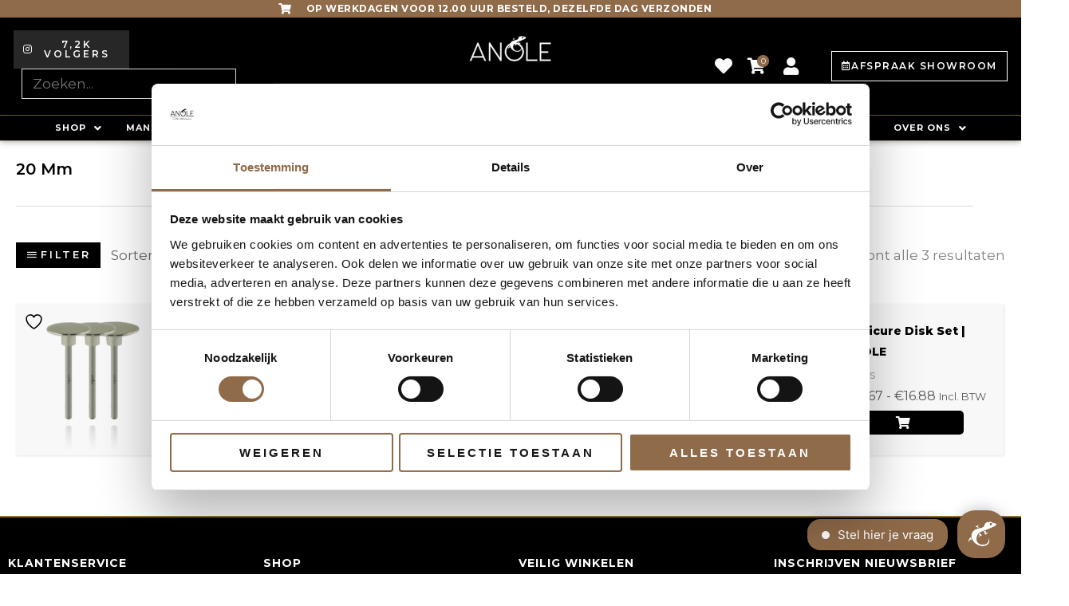

--- FILE ---
content_type: text/css
request_url: https://anole.eu/wp-content/cache/min/1/wp-content/plugins/fresh-woo-search/public/css/fresh-woo-search-public.css?ver=1769382867
body_size: -227
content:
.fresh-woo-search{position:relative}.fresh-woo-search-bar svg{display:none;position:absolute;right:7px;top:7px}.fresh-woo-search.searching svg{display:block}.fresh-woo-search input{width:100%;outline:none!important}.fresh-woo-search-results{display:none;position:absolute;width:400px;background-color:#fff;z-index:15;box-shadow:rgba(149,157,165,.2) 0 8px 24px;border-radius:10px;padding:10px}.fresh-woo-search-products{display:flex;flex-wrap:wrap;gap:5px}.fresh-woo-search-product{padding:5px 0;border-bottom:1px solid #eeebeb;width:100%}.fresh-woo-search-product a{width:100%;display:flex;align-items:center;gap:5px;color:#000}.fresh-woo-search-product .product-info{display:flex;flex-wrap:wrap}.fresh-woo-search-product .product-info .title{width:100%;font-weight:700;font-size:16px}.fresh-woo-search-product .product-info .category{width:100%}.fresh-woo-search-product .product-info .price{width:100%}.fresh-woo-search-results .more{text-align:center;margin-top:10px}.fresh-woo-search-results .fresh-woo-search-category a{display:flex;width:100%;align-items:center}@media only screen and (max-width:768px){.fresh-woo-search{position:static}.fresh-woo-search-results{width:calc(100vw - 20px);left:10px;position:absolute;z-index:10}}